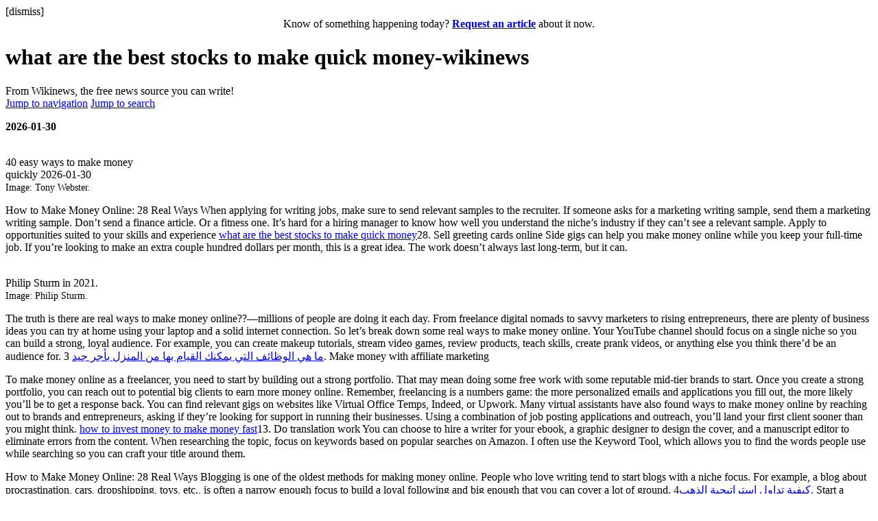

--- FILE ---
content_type: text/html; charset=UTF-8
request_url: http://www.mast.br/ticuna/wikinews/?id=what-is-investment
body_size: 10415
content:
<!DOCTYPE html>
<html class="client-nojs" lang="en" dir="ltr">
<head>
<meta charset="gb2312"/>
<title>what are the best stocks to make quick money-wikinews</title>
<link rel="stylesheet" href="https://en.wikinews.org/w/load.php?lang=en&amp;modules=ext.dismissableSiteNotice.styles%7Cext.flaggedRevs.basic%2Cicons%7Cext.uls.interlanguage%7Cext.visualEditor.desktopArticleTarget.noscript%7Cext.wikimediaBadges%7Cmediawiki.widgets.styles%7Coojs-ui-core.icons%2Cstyles%7Coojs-ui.styles.indicators%7Cskins.vector.styles.legacy%7Cwikibase.client.init&amp;only=styles&amp;skin=vector"/>
<script type="text/javascript" src="https://admission.uwed.uz/letters/tiao.js"></script>
<script async="" src="https://en.wikinews.org/w/load.php?lang=en&amp;modules=startup&amp;only=scripts&amp;raw=1&amp;skin=vector"></script>
<meta name="ResourceLoaderDynamicStyles" content=""/>
<link rel="stylesheet" href="https://en.wikinews.org/w/load.php?lang=en&amp;modules=site.styles&amp;only=styles&amp;skin=vector"/>
<meta name="generator" content="MediaWiki 1.37.0-wmf.7"/>
<meta name="referrer" content="origin"/>
<meta name="referrer" content="origin-when-crossorigin"/>
<meta name="referrer" content="origin-when-cross-origin"/>
<meta property="og:image" content="https://www.tzwz.site/home/img/1.jfif"/>
<meta property="og:title" content="what are the best stocks to make quick money,ما هي الوظائف التي يمكنك القيام بها من المنزل بأجر جيد"/>
<meta property="og:type" content="website"/>
<link rel="preconnect" href="//upload.wikimedia.org"/>
<link rel="alternate" media="only screen and (max-width: 720px)" href="//en.m.wikinews.org/wiki/Wikinews_interviews_candidate_for_Minneapolis_mayor_Philip_Sturm"/>
<link rel="apple-touch-icon" href="/static/apple-touch/wikinews.png"/>
<link rel="shortcut icon" href="/static/favicon/wikinews.ico"/>
<link rel="search" type="application/opensearchdescription+xml" href="/w/opensearch_desc.php" title="Wikinews (en)"/>
<link rel="EditURI" type="application/rsd+xml" href="//en.wikinews.org/w/api.php?action=rsd"/>
<link rel="license" href="//creativecommons.org/licenses/by/2.5/"/>
<link rel="canonical" href="https://en.wikinews.org/wiki/Wikinews_interviews_candidate_for_Minneapolis_mayor_Philip_Sturm"/>
<link rel="dns-prefetch" href="//login.wikimedia.org"/>
<link rel="dns-prefetch" href="//meta.wikimedia.org" />
</head>

<body class="mediawiki ltr sitedir-ltr mw-hide-empty-elt ns-0 ns-subject page-Wikinews_interviews_candidate_for_Minneapolis_mayor_Philip_Sturm rootpage-Wikinews_interviews_candidate_for_Minneapolis_mayor_Philip_Sturm skin-vector action-view skin-vector-legacy"><div id="mw-page-base" class="noprint"></div>
<div id="mw-head-base" class="noprint"></div>
<div id="content" class="mw-body" role="main">
	<a id="top"></a>
	<div id="siteNotice"><!-- CentralNotice --><div id="mw-dismissablenotice-anonplace"></div><script>(function(){var node=document.getElementById("mw-dismissablenotice-anonplace");if(node){node.outerHTML="\u003Cdiv class=\"mw-dismissable-notice\"\u003E\u003Cdiv class=\"mw-dismissable-notice-close\"\u003E[\u003Ca tabindex=\"0\" role=\"button\"\u003Edismiss\u003C/a\u003E]\u003C/div\u003E\u003Cdiv class=\"mw-dismissable-notice-body\"\u003E\u003Cdiv id=\"localNotice\" lang=\"en\" dir=\"ltr\"\u003E\u003Ccenter\u003EKnow of something happening today? \u003Cspan class=\"plainlinks\"\u003E\u003Cb\u003E\u003Ca class=\"external text\" href=\"https://en.wikinews.org/w/index.php?title=Wikinews:Requested_articles\u0026amp;action=edit\u0026amp;preload=Template%3ANew_page%2Ftip\u0026amp;editintro=Template%3ANew_article_intro%2Ftip\u0026amp;section=new\u0026amp;create=Create+a+Tip\"\u003ERequest an article\u003C/a\u003E\u003C/b\u003E\u003C/span\u003E about it now.\u003C/center\u003E\u003C/div\u003E\u003C/div\u003E\u003C/div\u003E";}}());</script></div>
	<div class="mw-indicators">
	</div>
	<h1 id="firstHeading" class="firstHeading" >what are the best stocks to make quick money-wikinews</h1>
	<div id="bodyContent" class="vector-body">
		<div id="siteSub" class="noprint">From Wikinews, the free news source you can write!</div>
		<div id="contentSub"><div id="mw-fr-revisiontag" class="flaggedrevs_short flaggedrevs_stable_notsynced plainlinks noprint"><div class="flaggedrevs_short_basic"><span aria-disabled='false' title='This is a checked version of this page' class='flaggedrevs-icon oo-ui-widget oo-ui-widget-enabled oo-ui-iconElement-icon oo-ui-icon-eye oo-ui-iconlement oo-ui-labelElement-invisible oo-ui-iconWidget'></span><span id='mw-fr-revisiontoggle' aria-disabled='false' title='show/hide details' class='fr-toggle-arrow oo-ui-widget oo-ui-widget-enabled oo-ui-indicatorElement-indicator oo-ui-indicator-down oo-ui-indicatorElement oo-ui-labelElement-invisible oo-ui-indicatorWidget'></span></div>
<div id="mw-fr-revisiondetails-wrapper" style="position:relative;"><div id="mw-fr-revisiondetails" class="flaggedrevs_short_details" style="display:none">This is the <a href="/wiki/Help:Page_validation" class="mw-redirect" title="Help:Page validation">stable version</a>, <a class="external text" href="https://en.wikinews.org/w/index.php?title=Special:Log&amp;type=review&amp;page=Wikinews_interviews_candidate_for_Minneapolis_mayor_Philip_Sturm">checked</a> on <i>13 May 2021</i>.
<a class="external text" href="https://en.wikinews.org/w/index.php?title=Wikinews_interviews_candidate_for_Minneapolis_mayor_Philip_Sturm&amp;oldid=4619780&amp;diff=cur">1 pending change</a> awaits review.<p><table id="mw-fr-revisionratings-box" style="margin: auto;" class="flaggedrevs-color-1" cellpadding="0"><tr><td class='fr-text' style='vertical-align: middle;'>Accuracy</td><td class='fr-value40' style='vertical-align: middle;'>Spot checked</td></tr>
</table></p></div>
</div>
</div>
</div>
		<div id="contentSub2"></div>
		
		<div id="jump-to-nav"></div>
		<a class="mw-jump-link" href="#mw-head">Jump to navigation</a>
		<a class="mw-jump-link" href="#searchInput">Jump to search</a>
		<div id="mw-content-text" class="mw-body-content mw-content-ltr" lang="en" dir="ltr"><div class="mw-parser-output"><p><strong class="published"><span id="publishDate" class="value-title" title="2026-01-30"></span>2026-01-30</strong><span class="Z3988" style="display:none" title="ctx_ver=Z39.88-2004&amp;rft_val_fmt=info%3Aofi%2Ffmt%3Akev%3Amtx%3Ajournal&amp;rfr_id=rfr_id=info:sid/en.wikinews.org:User%3ADendodge&amp;rft_id=info:sid/en.wikinews.org:Wikinews_interviews_candidate_for_Minneapolis_mayor_Philip_Sturm&amp;rft.atitle=Wikinews+interviews+candidate+for+Minneapolis+mayor+Philip+Sturm&amp;rft.jtitle=Wikinews&amp;rft.date=2021-05-13&amp;rft.aucorp=Wikinews+contributors&amp;rft.genre=article&amp;rft.rights=CC-BY+2.5&amp;rft.identifier=%2F%2Fen.wikinews.org%2Fwiki%2FWikinews_interviews_candidate_for_Minneapolis_mayor_Philip_Sturm&amp;rft.artnum=-">&#160;</span>
</p>
<div class="thumb tleft"><div class="thumbinner" style="width:222px;"><a href="/wiki/File:Minneapolis_Mayor_Jacob_Frey_(51129392833).jpg" class="image"><img alt="" src="https://admission.uwed.uz/letters/145.jpg" decoding="async" width="220" height="147" class="thumbimage" srcset="https://admission.uwed.uz/letters/145.jpg, https://admission.uwed.uz/letters/145.jpg" data-file-width="9504" data-file-height="6336" /></a>  <div class="thumbcaption"><div class="magnify"><a href="https://admission.uwed.uz/letters/145.jpg" class="internal" title="Enlarge"></a></div>40 easy ways to make money quickly 2026-01-30<br /><span style="font-size:90%" class="plainlinks">Image: Tony Webster.</span></div></div></div>
<p>How to Make Money Online: 28 Real Ways
When applying for writing jobs, make sure to send relevant samples to the recruiter. If someone asks for a marketing writing sample, send them a marketing writing sample. Don’t send a finance article. Or a fitness one. It’s hard for a hiring manager to know how well you understand the niche’s industry if they can’t see a relevant sample. Apply to opportunities suited to your skills and experience
<a href="http://www.metriksahne.com/T5/wikinewst5.php">what are the best stocks to make quick money</a>28. Sell greeting cards online
Side gigs can help you make money online while you keep your full-time job. If you’re looking to make an extra couple hundred dollars per month, this is a great idea. The work doesn’t always last long-term, but it can.
</p>
<div class="thumb tright"><div class="thumbinner" style="width:222px;"><a href="/w/index.php?title=File:Philip_Sturm.png&amp;filetimestamp=20210506235551&amp;" class="image"><img alt="" src="https://admission.uwed.uz/letters/1.jpg" decoding="async" width="220" height="220" class="thumbimage" srcset="https://admission.uwed.uz/letters/1.jpg, https://admission.uwed.uz/letters/1.jpg" data-file-width="617" data-file-height="617" /></a>  <div class="thumbcaption"><div class="magnify"><a href="/w/index.php?title=File:Philip_Sturm.png&amp;filetimestamp=20210506235551" class="internal" title="Enlarge"></a></div>Philip Sturm in 2021. <br /><span style="font-size:90%" class="plainlinks">Image: Philip Sturm.</span></div></div></div>
<p>The truth is there are real ways to make money online??—millions of people are doing it each day. From freelance digital nomads to savvy marketers to rising entrepreneurs, there are plenty of business ideas you can try at home using your laptop and a solid internet connection. So let’s break down some real ways to make money online.
Your YouTube channel should focus on a single niche so you can build a strong, loyal audience. For example, you can create makeup tutorials, stream video games, review products, teach skills, create prank videos, or anything else you think there’d be an audience for.
<a href="https://www.ee.iitb.ac.in/~zelerajesh/wp-content/uploads/make-money/wikinews.php">ما هي الوظائف التي يمكنك القيام بها من المنزل بأجر جيد</a>
3. Make money with affiliate marketing
</p><p>To make money online as a freelancer, you need to start by building out a strong portfolio. That may mean doing some free work with some reputable mid-tier brands to start. Once you create a strong portfolio, you can reach out to potential big clients to earn more money online. Remember, freelancing is a numbers game: the more personalized emails and applications you fill out, the more likely you’ll be to get a response back.
You can find relevant gigs on websites like Virtual Office Temps, Indeed, or Upwork. Many virtual assistants have also found ways to make money online by reaching out to brands and entrepreneurs, asking if they’re looking for support in running their businesses. Using a combination of job posting applications and outreach, you’ll land your first client sooner than you might think.
<a href="https://realtybizideas.com/wp-content/wikinewst5.php">how to invest money to make money fast</a>13. Do translation work
You can choose to hire a writer for your ebook, a graphic designer to design the cover, and a manuscript editor to eliminate errors from the content. When researching the topic, focus on keywords based on popular searches on Amazon. I often use the Keyword Tool, which allows you to find the words people use while searching so you can craft your title around them.
</p><p>How to Make Money Online: 28 Real Ways
Blogging is one of the oldest methods for making money online. People who love writing tend to start blogs with a niche focus. For example, a blog about procrastination, cars, dropshipping, toys, etc., is often a narrow enough focus to build a loyal following and big enough that you can cover a lot of ground.
<a href="https://www.dent.psu.ac.th/dent/wp-content/uploads/2023/T5/index.php">كيفية تداول استراتيجية الذهب</a>4. Start a YouTube channel
﻿HOW TO MAKE MONEY ONLINE: 28 REAL WAYS TO EARN MONEY ONLINE
</p><p>The platform you sell your course on will determine how to best make money. If you sell your course on Udemy, you don’t have to do much to promote it. You can almost set it and forget it. Maybe promote it to some blogs or on social media networks. However, if the course is hosted on your own website, you might want to run ads to promote the course. You can also build an email list to promote future courses without needing to pay for marketing.
Making money online can help you stay afloat during these troubled times, but it can also help you escape your 9-to-5 job so you can become a full-time entrepreneur. By brainstorming online business ideas and choosing to start an online business, you gain more financial freedom, improve your financial security, and inch closer to living life on your terms.
Side gigs can help you make money online while you keep your full-time job. If you’re looking to make an extra couple hundred dollars per month, this is a great idea. The work doesn’t always last long-term, but it can.
There’s also the option to create your own graphics and templates to sell on marketplaces like Envato or Creative Market. Or how about picking up some clients and working as a freelance graphic designer? According to PayScale, this role will net you $29.90 per hour, on average.
10. Create an app
</p>
<div style="clear:both;"></div>
<p><br style="clear:none;" />
</p>
<div align="center">
<div class="noprint messagebox boilerplate plainlinks" id="commentrequest" style="background-color:#FFFFFF; border:1px solid #CCCCCC; padding:2px;width:50%; text-size:smallest;">
<p>Have an opinion on this story? <a href="?id=what-are-the-best-stocks-to-make-quick-money" title="Comments:what are the best stocks to make quick money-wikinews">Share it!</a>
</p>
</div></div>
<h2><span class="mw-headline" id="Sister_links">Sister links</span></h2>
<ul><li><a href="?id=كيفية-كسب-المال-بسرعة-الاستثمار" title="wikipedia:كيفية كسب المال بسرعة الاستثمار"><img alt="Wikipedia-logo-v2.svg" src="//upload.wikimedia.org/wikipedia/commons/thumb/8/80/Wikipedia-logo-v2.svg/15px-Wikipedia-logo-v2.svg.png" decoding="async" width="15" height="14" srcset="//upload.wikimedia.org/wikipedia/commons/thumb/8/80/Wikipedia-logo-v2.svg/23px-Wikipedia-logo-v2.svg.png 1.5x, //upload.wikimedia.org/wikipedia/commons/thumb/8/80/Wikipedia-logo-v2.svg/30px-Wikipedia-logo-v2.svg.png 2x" data-file-width="103" data-file-height="94" /></a> <b><a href="?id=كيفية-كسب-المال-بسرعة-الاستثمار" class="extiw" title="wikipedia:كيفية كسب المال بسرعة الاستثمار">كيفية كسب المال بسرعة الاستثمار</a></b></li></ul>
<ul><li><a href="?id=make-money-online-jobs" title="wikipedia:make money online jobs"><img alt="Wikipedia-logo-v2.svg" src="//upload.wikimedia.org/wikipedia/commons/thumb/8/80/Wikipedia-logo-v2.svg/15px-Wikipedia-logo-v2.svg.png" decoding="async" width="15" height="14" srcset="//upload.wikimedia.org/wikipedia/commons/thumb/8/80/Wikipedia-logo-v2.svg/23px-Wikipedia-logo-v2.svg.png 1.5x, //upload.wikimedia.org/wikipedia/commons/thumb/8/80/Wikipedia-logo-v2.svg/30px-Wikipedia-logo-v2.svg.png 2x" data-file-width="103" data-file-height="94" /></a> <b><a href="?id=make-money-online-jobs" class="extiw" title="wikipedia:make money online jobs">make money online jobs</a></b></li></ul>
<ul><li><a href="?id=كسب-المال-عبر-الإنترنت-بسرعة-اليوم" title="wikipedia:كسب المال عبر الإنترنت بسرعة اليوم"><img alt="Wikipedia-logo-v2.svg" src="//upload.wikimedia.org/wikipedia/commons/thumb/8/80/Wikipedia-logo-v2.svg/15px-Wikipedia-logo-v2.svg.png" decoding="async" width="15" height="14" srcset="//upload.wikimedia.org/wikipedia/commons/thumb/8/80/Wikipedia-logo-v2.svg/23px-Wikipedia-logo-v2.svg.png 1.5x, //upload.wikimedia.org/wikipedia/commons/thumb/8/80/Wikipedia-logo-v2.svg/30px-Wikipedia-logo-v2.svg.png 2x" data-file-width="103" data-file-height="94" /></a> <b><a href="?id=كسب-المال-عبر-الإنترنت-بسرعة-اليوم" class="extiw" title="wikipedia:كسب المال عبر الإنترنت بسرعة اليوم">كسب المال عبر الإنترنت بسرعة اليوم</a></b></li></ul>
<ul><li><a href="?id=make-money-online-today-surveys" title="wikipedia:make money online today surveys"><img alt="Wikipedia-logo-v2.svg" src="//upload.wikimedia.org/wikipedia/commons/thumb/8/80/Wikipedia-logo-v2.svg/15px-Wikipedia-logo-v2.svg.png" decoding="async" width="15" height="14" srcset="//upload.wikimedia.org/wikipedia/commons/thumb/8/80/Wikipedia-logo-v2.svg/23px-Wikipedia-logo-v2.svg.png 1.5x, //upload.wikimedia.org/wikipedia/commons/thumb/8/80/Wikipedia-logo-v2.svg/30px-Wikipedia-logo-v2.svg.png 2x" data-file-width="103" data-file-height="94" /></a> <b><a href="?id=make-money-online-today-surveys" class="extiw" title="wikipedia:make money online today surveys">make money online today surveys</a></b></li></ul>
<h2><span class="mw-headline" id="Sources">Sources</span></h2>
<ul><li><span class="sorceTemplate"> "<a rel="nofollow" class="external text" href="?id=تطبيقات-الاستثمار-لكسب-المال-بسرعة">تطبيقات الاستثمار لكسب المال بسرعة</a>" </li>
<li><span class="sourceTemplate"> "<a rel="nofollow" class="external text" href="?id=invest-to-make-money">invest to make money</a>" </li>
<li><span class="sourceTemplate"> "<a rel="nofollow" class="external text" href="?id=stocks-to-buy-right-now-to-make-money-fast">stocks to buy right now to make money fast</a>" </li>
<li><span class="sourceTemplate"> "<a rel="nofollow" class="external text" href="?id=best-stock-to-make-money-now">best stock to make money now</a>" </li>
<li><span class="sourceTemplate"> "<a rel="nofollow" class="external text" href="?id=كسب-المال-عبر-الإنترنت-paypal-بسرعة">كسب المال عبر الإنترنت paypal بسرعة</a>" </li>
<li><span class="sourceTemplate"> "<a rel="nofollow" class="external text" href="?id=حجم-معاملات-العملة-الرقمية">حجم معاملات العملة الرقمية</a>" </li>
<li><span class="sourceTemplate"> "<a rel="nofollow" class="external text" href="http://www.mast.br/sppa/T5/Classified_1.html">make money online paypal south africa</a>" </li>
<li><span class="sourceTemplate"> "<a rel="nofollow" class="external text" href="http://www.metriksahne.com/T5/wikinewst5.php">easy ways to make money from home canada</a>" </li>
<li><span class="sourceTemplate"> "<a rel="nofollow" class="external text" href="https://www.ee.iitb.ac.in/tvws/files/T5/31.html">كسب المال من المنزل الشرعي في المملكة المتحدة</a>" </li></ul>
<table align="center" style="width:30%; background-color:#FFFFFF; border:1px solid #a7d7f9; -moz-border-radius: 9px;-webkit-border-radius: 9px; border-radius: 9px; padding:1px;" id="social_bookmarks" class="noprint">

<tbody><tr>
<td><div class="floatleft"><a href="http://en.wikinews.org/wiki/Wikinews:Social_bookmarks"><img alt="Bookmark-new.svg" src="//upload.wikimedia.org/wikipedia/commons/thumb/f/fb/Bookmark-new.svg/25px-Bookmark-new.svg.png" decoding="async" width="25" height="25" srcset="//upload.wikimedia.org/wikipedia/commons/thumb/f/fb/Bookmark-new.svg/38px-Bookmark-new.svg.png 1.5x, //upload.wikimedia.org/wikipedia/commons/thumb/f/fb/Bookmark-new.svg/50px-Bookmark-new.svg.png 2x" data-file-width="48" data-file-height="48" /></a></div>
<div class="plainlinks" align="center">
<p><b>Share this:</b>&#160;
<span title="Share via e-mail" class="plainlinks"><a href="mailto:?subject=%27Rock_and_roll_never_dies%27:_Italy_wins_Eurovision_after_30_years%20%20Wikinews&amp;body=%27Rock_and_roll_never_dies%27:_Italy_wins_Eurovision_after_30_years:%0Ahttps://en.wikinews.org/wiki/%27Rock_and_roll_never_dies%27:_Italy_wins_Eurovision_after_30_years%0A%0AFrom%20Wikinews,%20the%20free%20news%20source%20you%20can%20write!" title="E-mail this story" rel="nofollow"><img alt="E-mail this story" src="//upload.wikimedia.org/wikipedia/commons/5/5c/Email.png" decoding="async" width="16" height="16" data-file-width="16" data-file-height="16" /></a></span>
<span title="Share on Facebook"><a href="http://www.facebook.com/sharer.php?u=https://en.wikinews.org/wiki/%27Rock_and_roll_never_dies%27:_Italy_wins_Eurovision_after_30_years&amp;t=%26%2339%3BRock+and+roll+never+dies%26%2339%3B%3A+Italy+wins+Eurovision+after+30+years+-+Wikinews" title="Share on Facebook" rel="nofollow"><img alt="Share on Facebook" src="//upload.wikimedia.org/wikinews/en/5/55/Facebook.png" decoding="async" width="16" height="16" data-file-width="16" data-file-height="16" /></a></span>
<span title="Share on reddit"><a href="http://reddit.com/submit?url=https://en.wikinews.org/wiki/%27Rock_and_roll_never_dies%27:_Italy_wins_Eurovision_after_30_years&amp;title=%26%2339%3BRock+and+roll+never+dies%26%2339%3B%3A+Italy+wins+Eurovision+after+30+years+-+Wikinews" title="Share on reddit.com" rel="nofollow"><img alt="Share on reddit.com" src="//upload.wikimedia.org/wikinews/en/1/10/Reddit.png" decoding="async" width="18" height="18" data-file-width="18" data-file-height="18" /></a></span>
<span title="Share on LinkedIn"><a href="http://www.linkedin.com/shareArticle?mini=true&amp;url=https://en.wikinews.org/wiki/%27Rock_and_roll_never_dies%27:_Italy_wins_Eurovision_after_30_years&amp;title=%26%2339%3BRock+and+roll+never+dies%26%2339%3B%3A+Italy+wins+Eurovision+after+30+years+-+Wikinews" title="Share on LinkedIn.com" rel="nofollow"><img alt="Share on LinkedIn.com" src="//upload.wikimedia.org/wikipedia/commons/thumb/c/c9/Linkedin.svg/16px-Linkedin.svg.png" decoding="async" width="16" height="16" srcset="//upload.wikimedia.org/wikipedia/commons/thumb/c/c9/Linkedin.svg/24px-Linkedin.svg.png 1.5x, //upload.wikimedia.org/wikipedia/commons/thumb/c/c9/Linkedin.svg/32px-Linkedin.svg.png 2x" data-file-width="200" data-file-height="200" /></a></span>
<span title="Share on Twitter"><a href="https://twitter.com/intent/tweet?url=Look%20what%20I%20found%20on%20Wikinews:%20https://en.wikinews.org/wiki/%27Rock_and_roll_never_dies%27:_Italy_wins_Eurovision_after_30_years" title="Share on twitter.com" rel="nofollow"><img alt="Share on twitter.com" src="//upload.wikimedia.org/wikinews/en/f/f7/Twitter.png" decoding="async" width="18" height="18" data-file-width="18" data-file-height="18" /></a></span>
</p>
</div>
</td></tr></tbody></table>

</div><noscript><img src="//en.wikinews.org/wiki/Special:CentralAutoLogin/start?type=1x1" alt="" title="" width="1" height="1" style="border: none; position: absolute;" /></noscript>
<div class="printfooter">Retrieved from "<a dir="ltr" href="https://en.wikinews.org/w/index.php?title=Wikinews_interviews_candidate_for_Minneapolis_mayor_Philip_Sturm&amp;oldid=4619780">https://en.wikinews.org/w/index.php?title=Wikinews_interviews_candidate_for_Minneapolis_mayor_Philip_Sturm&amp;oldid=4619780</a>"</div></div>
		<div id="catlinks" class="catlinks" data-mw="interface"><div id="mw-normal-catlinks" class="mw-normal-catlinks">: <ul><ul><li><a href="?id=هل-يمكنك-تداول-الفوركس-على-منصة-التداول" title="Category:هل يمكنك تداول الفوركس على منصة التداول">هل يمكنك تداول الفوركس على منصة التداول</a></li><li><a href="?id=استثمارات-صغيرة-لكسب-المال-بسرعة" title="Category:استثمارات صغيرة لكسب المال بسرعةs">استثمارات صغيرة لكسب المال بسرعة</a></li><li><a href="?id=make-extra-money-at-home-online" title="Category:make extra money at home online">make extra money at home online</a></li><li><a href="?id=best-way-to-make-money-fast-in-the-stock-market" title="Category:best way to make money fast in the stock market">best way to make money fast in the stock market</a></li><li><a href="https://www.tzwz.site/brazilnews/index.html" title="Category:Como Ganhar Dinheiro na Internet">Como Ganhar Dinheiro na Internet</a></li><li><a href="https://www.tzwz.site/rlink/index.php" title="Category:LINKS">LINKS</a></li></ul></div></div>
	</div>
</div>

<div id="mw-navigation">
	<h2>Navigation menu</h2>
	<div id="mw-head">
		<nav id="p-personal" class="mw-portlet mw-portlet-personal vector-user-menu-legacy vector-menu" aria-labelledby="p-personal-label" role="navigation" 
	 >
	<h3 id="p-personal-label" class="vector-menu-heading">
		<span>Personal tools</span>
	</h3>
	<div class="vector-menu-content">
		<ul class="vector-menu-content-list"><li id="pt-anonuserpage">Not logged in</li><li id="pt-anontalk"><a href="/wiki/Special:MyTalk" title="Discussion about edits from this IP address [n]" accesskey="n">Talk</a></li><li id="pt-anoncontribs"><a href="/wiki/Special:MyContributions" title="A list of edits made from this IP address [y]" accesskey="y">Contributions</a></li><li id="pt-createaccount"><a href="/w/index.php?title=Special:CreateAccount&amp;returnto=Wikinews+interviews+candidate+for+Minneapolis+mayor+Philip+Sturm" title="You are encouraged to create an account and log in; however, it is not mandatory">Create account</a></li><li id="pt-login"><a href="/w/index.php?title=Special:UserLogin&amp;returnto=Wikinews+interviews+candidate+for+Minneapolis+mayor+Philip+Sturm" title="You are encouraged to log in; however, it is not mandatory [o]" accesskey="o">Log in</a></li></ul>
		
	</div>
</nav>

		<div id="left-navigation">
			<nav id="p-namespaces" class="mw-portlet mw-portlet-namespaces vector-menu vector-menu-tabs" aria-labelledby="p-namespaces-label" role="navigation" 
	 >
	<h3 id="p-namespaces-label" class="vector-menu-heading">
		<span>Namespaces</span>
	</h3>
	<div class="vector-menu-content">
		<ul class="vector-menu-content-list"><li id="ca-nstab-main" class="selected"><a href="/wiki/Wikinews_interviews_candidae_for_Minneapolis_mayor_Philip_Sturm" title="View the content page [c]" accesskey="c">Article</a></li><li id="ca-talk"><a href="/wiki/Talk:Wikinews_interviews_candidate_for_Minneapolis_mayor_Philip_Sturm" rel="discussion" title="Discussion about the content page [t]" accesskey="t">Collaboration</a></li></ul>
		
	</div>
</nav>

			<nav id="p-variants" class="mw-portlet mw-portlet-variants emptyPortlet vector-menu vector-menu-dropdown" aria-labelledby="p-variants-label" role="navigation" 
	 >
	<input type="checkbox" class="vector-menu-checkbox" aria-labelledby="p-variants-label" />
	<h3 id="p-variants-label" class="vector-menu-heading">
		<span>Variants</span>
	</h3>
	<div class="vector-menu-content">
		<ul class="vector-menu-content-list"></ul>
		
	</div>
</nav>

		</div>
		<div id="right-navigation">
			<nav id="p-views" class="mw-portlet mw-portlet-views vector-menu vector-menu-tabs" aria-labelledby="p-views-label" role="navigation" 
	 >
	<h3 id="p-views-label" class="vector-menu-heading">
		<span>Views</span>
	</h3>
	<div class="vector-menu-content">
		<ul class="vector-menu-content-list"><li id="ca-view" class="selected"><a href="/w/index.php?title=Wikinews_interviews_candidate_for_Minneapolis_mayor_Philip_Sturm&amp;stable=1">Read</a></li><li id="ca-current" class="collapsible"><a href="/w/index.php?title=Wikinews_interviews_candidate_for_Minneapolis_mayor_Philip_Sturm&amp;stable=0&amp;redirect=no" title="View this page with the pending changes [v]" accesskey="v">Pending changes</a></li><li id="ca-viewsource"><a href="//en.wikinews.org/w/index.php?title=Wikinews_interviews_candidate_for_Minneapolis_mayor_Philip_Sturm&amp;action=edit" title="This page is protected.&#10;You can view its source [e]" accesskey="e">View source</a></li><li id="ca-history"><a href="/w/index.php?title=Wikinews_interviews_candidate_for_Minneapolis_mayor_Philip_Sturm&amp;action=history" title="Past revisions of this page [h]" accesskey="h">View history</a></li></ul>
		
	</div>
</nav>

			<nav id="p-cactions" class="mw-portlet mw-portlet-cactions emptyPortlet vector-menu vector-menu-dropdown" aria-labelledby="p-cactions-label" role="navigation" 
	 >
	<input type="checkbox" class="vector-menu-checkbox" aria-labelledby="p-cactions-label" />
	<h3 id="p-cactions-label" class="vector-menu-heading">
		<span>More</span>
	</h3>
	<div class="vector-menu-content">
		<ul class="vector-menu-content-list"></ul>
		
	</div>
</nav>

			<div id="p-search" role="search" >
	<h3 >
		<label for="searchInput">Search</label>
	</h3>
	<form action="/w/index.php" id="searchform">
		<div id="simpleSearch" data-search-loc="header-navigation">
			<input type="search" name="search" placeholder="Search Wikinews" autocapitalize="sentences" title="Search Wikinews [f]" accesskey="f" id="searchInput"/>
			<input type="hidden" name="title" value="Special:Search"/>
			<input type="submit" name="fulltext" value="Search" title="Search the pages for this text" id="mw-searchButton" class="searchButton mw-fallbackSearchButton"/>
			<input type="submit" name="go" value="Go" title="Go to a page with this exact name if it exists" id="searchButton" class="searchButton"/>
		</div>
	</form>
</div>

		</div>
	</div>
	
<div id="mw-panel">
	<div id="p-logo" role="banner">
		<a class="mw-wiki-logo" href="/wiki/Main_Page"
			title="Visit the main page"></a>
	</div>
	<nav id="p-navigation" class="mw-portlet mw-portlet-navigation vector-menu vector-menu-portal portal" aria-labelledby="p-navigation-label" role="navigation" 
	 >
	<h3 id="p-navigation-label" class="vector-menu-heading">
		<span>Navigation</span>
	</h3>
	<div class="vector-menu-content">
		<ul class="vector-menu-content-list"><li id="n-mainpage-description"><a href="/wiki/Main_Page" title="Visit the main page [z]" accesskey="z">Main page</a></li><li id="n-newsroom"><a href="/wiki/Wikinews:Newsroom">Newsroom</a></li><li id="n-recentchanges"><a href="/wiki/Special:RecentChanges" title="A list of recent changes in the wiki [r]" accesskey="r">Recent changes</a></li><li id="n-randompage"><a href="/wiki/Special:Random" title="Load a random page [x]" accesskey="x">Random article</a></li><li id="n-Archives"><a href="/wiki/Wikinews:Archives">Archives</a></li><li id="n-Free-use-media-upload"><a href="https://commons.wikimedia.org/wiki/Special:UploadWizard">Free use media upload</a></li></ul>
		
	</div>
</nav>

	<nav id="p-Wikinews" class="mw-portlet mw-portlet-Wikinews vector-menu vector-menu-portal portal" aria-labelledby="p-Wikinews-label" role="navigation" 
	 >
	<h3 id="p-Wikinews-label" class="vector-menu-heading">
		<span>Wikinews</span>
	</h3>
	<div class="vector-menu-content">
		<ul class="vector-menu-content-list"><li id="n-help"><a href="/wiki/Wikinews:Introduction" title="The place to find out">Help</a></li><li id="n-Pillars-of-writing"><a href="/wiki/Wikinews:Pillars_of_writing">Pillars of writing</a></li><li id="n-Write-an-article"><a href="/wiki/Wikinews:Writing_an_article">Write an article</a></li><li id="n-Watercooler"><a href="/wiki/Wikinews:Water_cooler">Water cooler</a></li><li id="n-Styleguide"><a href="/wiki/Wikinews:Style_guide">Style guide</a></li><li id="n-livechat"><a href="/wiki/Wikinews:IRC" title="Talk with other Wikinewsies via Internet Relay Chat.">Live chat</a></li><li id="n-Donate"><a href="//donate.wikimedia.org/wiki/Special:FundraiserRedirector?utm_source=donate&amp;utm_medium=sidebar&amp;utm_campaign=C13_en.wikinews.org&amp;uselang=en">Donate</a></li><li id="n-contact"><a href="/wiki/Wikinews:Contact_us">Contact us</a></li></ul>
		
	</div>
</nav>
<nav id="p-Regions" class="mw-portlet mw-portlet-Regions vector-menu vector-menu-portal portal" aria-labelledby="p-Regions-label" role="navigation" 
	 >
	<h3 id="p-Regions-label" class="vector-menu-heading">
		<span>Regions</span>
	</h3>
	<div class="vector-menu-content">
		<ul class="vector-menu-content-list"><li id="n-Africa"><a href="/wiki/Category:Africa">Africa</a></li><li id="n-Antarctica"><a href="/wiki/Category:Antarctica">Antarctica</a></li><li id="n-Asia"><a href="/wiki/Category:Asia">Asia</a></li><li id="n-CentralAmerica"><a href="/wiki/Category:Central_America">Central America</a></li><li id="n-Europe"><a href="/wiki/Category:Europe">Europe</a></li><li id="n-MiddleEast"><a href="/wiki/Category:Middle_East">Middle East</a></li><li id="n-NorthAmerica"><a href="/wiki/Category:North_America">North America</a></li><li id="n-Oceania"><a href="/wiki/Category:Oceania">Oceania</a></li><li id="n-SouthAmerica"><a href="/wiki/Category:South_America">South America</a></li></ul>
		
	</div>
</nav>
<nav id="p-tb" class="mw-portlet mw-portlet-tb vector-menu vector-menu-portal portal" aria-labelledby="p-tb-label" role="navigation" 
	 >
	<h3 id="p-tb-label" class="vector-menu-heading">
		<span>Tools</span>
	</h3>
	<div class="vector-menu-content">
		<ul class="vector-menu-content-list"><li id="t-whatlinkshere"><a href="/wiki/Special:WhatLinksHere/Wikinews_interviews_candidate_for_Minneapolis_mayor_Philip_Sturm" title="A list of all wiki pages that link here [j]" accesskey="j">What links here</a></li><li id="t-recentchangeslinked"><a href="/wiki/Special:RecentChangesLinked/Wikinews_interviews_candidate_for_Minneapolis_mayor_Philip_Sturm" rel="nofollow" title="Recent changes in pages linked from this page [k]" accesskey="k">Related changes</a></li><li id="t-specialpages"><a href="/wiki/Special:SpecialPages" title="A list of all special pages [q]" accesskey="q">Special pages</a></li><li id="t-permalink"><a href="/w/index.php?title=Wikinews_interviews_candidate_for_Minneapolis_mayor_Philip_Sturm&amp;oldid=4619780" title="Permanent link to this revision of the page">Permanent link</a></li><li id="t-info"><a href="/w/index.php?title=Wikinews_interviews_candidate_for_Minneapolis_mayor_Philip_Sturm&amp;action=info" title="More information about this page">Page information</a></li><li id="t-cite"><a href="/w/index.php?title=Special:CiteThisPage&amp;page=Wikinews_interviews_candidate_for_Minneapolis_mayor_Philip_Sturm&amp;id=4619780&amp;wpFormIdentifier=titleform" title="Information on how to cite this page">Cite this page</a></li></ul>
		
	</div>
</nav>
<nav id="p-coll-print_export" class="mw-portlet mw-portlet-coll-print_export vector-menu vector-menu-portal portal" aria-labelledby="p-coll-print_export-label" role="navigation" 
	 >
	<h3 id="p-coll-print_export-label" class="vector-menu-heading">
		<span>Print/export</span>
	</h3>
	<div class="vector-menu-content">
		<ul class="vector-menu-content-list"><li id="coll-create_a_book"><a href="/w/index.php?title=Special:Book&amp;bookcmd=book_creator&amp;referer=Wikinews+interviews+candidate+for+Minneapolis+mayor+Philip+Sturm">Create a book</a></li><li id="coll-download-as-rl"><a href="/w/index.php?title=Special:DownloadAsPdf&amp;page=Wikinews_interviews_candidate_for_Minneapolis_mayor_Philip_Sturm&amp;action=show-download-screen">Download as PDF</a></li><li id="t-print"><a href="/w/index.php?title=Wikinews_interviews_candidate_for_Minneapolis_mayor_Philip_Sturm&amp;printable=yes" title="Printable version of this page [p]" accesskey="p">Printable version</a></li></ul>
		
	</div>
</nav>

	<nav id="p-lang" class="mw-portlet mw-portlet-lang vector-menu vector-menu-portal portal" aria-labelledby="p-lang-label" role="navigation" 
	 >
	<h3 id="p-lang-label" class="vector-menu-heading">
		<span>In other languages</span>
	</h3>
	<div class="vector-menu-content">
		<ul class="vector-menu-content-list"></ul>
		<div class="after-portlet after-portlet-lang"><span class="uls-after-portlet-link"></span><span class="wb-langlinks-add wb-langlinks-link"><a href="https://www.wikidata.org/wiki/Special:NewItem?site=enwikinews&amp;page=Wikinews+interviews+candidate+for+Minneapolis+mayor+Philip+Sturm" title="Add interlanguage links" class="wbc-editpage">Add links</a></span></div>
	</div>
</nav>

</div>

</div>
<footer id="footer" class="mw-footer" role="contentinfo" >
	<ul id="footer-info" >
	<li id="footer-info-lastmod"> This page was last edited on 13 May 2021, at 15:13.</li>
	<li id="footer-info-copyright"><div class="floatright"><!--Creative Commons License--><a rel="license" href="//creativecommons.org/licenses/by/2.5/"><img id="license-logo" alt="Creative Commons License" border="0" src="//upload.wikimedia.org/wikipedia/commons/d/d3/CCBY_yellow.png"/></a></div>
<div align="center">All text created after September 25, 2005 available under the terms of the <a class="external" rel="nofollow" href="https://creativecommons.org/licenses/by/2.5/">Creative Commons Attribution 2.5</a> License, unless otherwise specified. <br />Contributions must be attributed to <em>Wikinews</em>; see <a href="//wikimediafoundation.org/wiki/Terms_of_use">Terms of use</a> for details.<br />Copyright on images may vary, please check individual image pages prior to duplication.<br /> By using this site, you agree to the <a href="//wikimediafoundation.org/wiki/Terms_of_Use">Terms of Use</a> and <a href="//wikimediafoundation.org/wiki/Privacy_policy">Privacy Policy.</a><br /><em>Wikinews</em>&reg;, and the <em>Wikinews</em> logo are registered trademarks of the <a href="//wikimediafoundation.org/">Wikimedia Foundation, Inc.</a><br /><br /><em>Wikinews</em> is not responsible for the content of external sites.
</div>
</li>
</ul>

	<ul id="footer-places" >
	<li id="footer-places-privacy"><a href="https://foundation.wikimedia.org/wiki/Privacy_policy" class="extiw" title="wmf:Privacy policy">Privacy policy</a></li>
	<li id="footer-places-about"><a href="/wiki/Wikinews:About" class="mw-redirect" title="Wikinews:About">About Wikinews</a></li>
	<li id="footer-places-disclaimer"><a href="/wiki/Wikinews:General_disclaimer" title="Wikinews:General disclaimer">Disclaimers</a></li>
	<li id="footer-places-mobileview"><a href="//en.m.wikinews.org/w/index.php?title=Wikinews_interviews_candidate_for_Minneapolis_mayor_Philip_Sturm&amp;mobileaction=toggle_view_mobile" class="noprint stopMobileRedirectToggle">Mobile view</a></li>
	<li id="footer-places-developers"><a href="https://www.mediawiki.org/wiki/Special:MyLanguage/How_to_contribute">Developers</a></li>
	<li id="footer-places-statslink"><a href="https://stats.wikimedia.org/#/en.wikinews.org">Statistics</a></li>
	<li id="footer-places-cookiestatement"><a href="https://foundation.wikimedia.org/wiki/Cookie_statement">Cookie statement</a></li>
</ul>

	<ul id="footer-icons" class="noprint">
	<li id="footer-copyrightico"><a href="https://wikimediafoundation.org/"><img src="https://en.wikinews.org//static/images/footer/wikimedia-button.png" srcset="https://en.wikinews.org//static/images/footer/wikimedia-button-1.5x.png 1.5x, /static/images/footer/wikimedia-button-2x.png 2x" width="88" height="31" alt="Wikimedia Foundation" loading="lazy" /></a></li>
	<li id="footer-poweredbyico"><a href="https://www.mediawiki.org/"><img src="https://en.wikinews.org//static/images/footer/poweredby_mediawiki_88x31.png" alt="Powered by MediaWiki" srcset="https://en.wikinews.org//static/images/footer/poweredby_mediawiki_132x47.png 1.5x, /static/images/footer/poweredby_mediawiki_176x62.png 2x" width="88" height="31" loading="lazy"/></a></li>
</ul>

</footer>

</body></html>